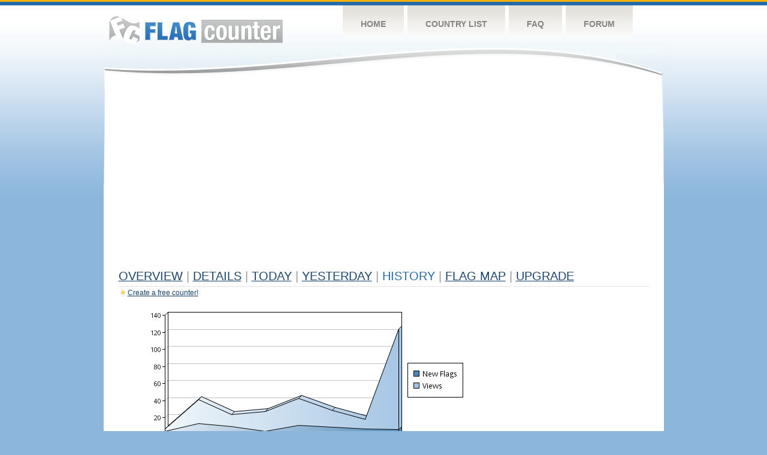

--- FILE ---
content_type: text/html
request_url: https://s04.flagcounter.com/more7/zYFG/5
body_size: 30124
content:
<!DOCTYPE html PUBLIC "-//W3C//DTD XHTML 1.0 Transitional//EN" "http://www.w3.org/TR/xhtml1/DTD/xhtml1-transitional.dtd">
<html xmlns="http://www.w3.org/1999/xhtml">
<head>
	<meta http-equiv="Content-type" content="text/html; charset=utf-8" />
	<title>Flag Counter &raquo; History</title>
	<link rel="stylesheet" href="/css/style.css" type="text/css" media="all" />
<script async src="https://fundingchoicesmessages.google.com/i/pub-9639136181134974?ers=1" nonce="BF9OHiLeMibvlNkiWlrhaw"></script><script nonce="BF9OHiLeMibvlNkiWlrhaw">(function() {function signalGooglefcPresent() {if (!window.frames['googlefcPresent']) {if (document.body) {const iframe = document.createElement('iframe'); iframe.style = 'width: 0; height: 0; border: none; z-index: -1000; left: -1000px; top: -1000px;'; iframe.style.display = 'none'; iframe.name = 'googlefcPresent'; document.body.appendChild(iframe);} else {setTimeout(signalGooglefcPresent, 0);}}}signalGooglefcPresent();})();</script>
</head>
<body>
	<!-- Shell -->
	<div class="shell">
		<!-- Header -->
		<div id="header">
			<!-- Logo -->
			<h1 id="logo"><a href="/index.html">Flag Counter</a></h1>
			<!-- END Logo -->
			<!-- Navigation -->
			<div class="navigation">
				<ul>
				    <li><a href="/index.html">Home</a></li>
				    <li><a href="/countries.html">Country List</a></li>
				    <li><a href="/faq.html">FAQ</a></li>
				    <li><a href="https://flagcounter.boardhost.com/">Forum</a></li>
				</ul>
			</div>
			<!-- END Navigation -->
		</div>
		<!-- END Header -->
		<div class="cl">&nbsp;</div>
		<!-- Content -->
		<div id="content">
			<!-- News -->
			<div class="news">
				<!-- Post -->
				<div class="post">

<script async src="https://pagead2.googlesyndication.com/pagead/js/adsbygoogle.js"></script>
<!-- fc responsive horizontal -->
<ins class="adsbygoogle"
     style="display:block"
     data-ad-client="ca-pub-9639136181134974"
     data-ad-slot="3564478671"
     data-ad-format="auto"
     data-full-width-responsive="true"></ins>
<script>
     (adsbygoogle = window.adsbygoogle || []).push({});
</script><br><img src=https://cdn.boardhost.com/invisible.gif height=4><br>



					<h1><a href=/more/zYFG/><u>Overview</u></a> <font color=#999999>|</font> <a href=/countries/zYFG/><u>Details</u></a> <font color=#999999>|</font> <a href=/today/zYFG/><u>today</u></a> <font color=#999999>|</font> <a href=/flags1/zYFG/1><u>Yesterday</u></a> <font color=#999999>|</font> History <font color=#999999>|</font>  <a href=/gmap/zYFG/><u>Flag Map</u></a>  <font color=#999999>|</font>  

<a href=/pro/zYFG/><u>Upgrade</u></a></h1><div style="margin-top:-18px;margin-bottom:8px;"><img src=https://cdn.boardhost.com/new_small.png align=absbottom style="margin-right:-1px;margin-bottom:-1px;"><a href=http://flagcounter.com/><u>Create a free counter!</u></a> </div><table border=0 width=100%><tr><td valign=top><img src=/chart2.cgi?zYFG&chart=7><div align=center><b></b>Last Week</u><b></a> | <a href=/more30/zYFG/5 style="text-decoration:none;"><u>Last Month</u></a> | <a href=/more90/zYFG/5 style="text-decoration:none;"><u>Last 3 Months</u></a></u></a>&nbsp;&nbsp;&nbsp;&nbsp;&nbsp;&nbsp;&nbsp;&nbsp;&nbsp;&nbsp;&nbsp;&nbsp;&nbsp;&nbsp;&nbsp;&nbsp;&nbsp;&nbsp;&nbsp;&nbsp;&nbsp;&nbsp;&nbsp;&nbsp;&nbsp;&nbsp;&nbsp;&nbsp;&nbsp;&nbsp;&nbsp;&nbsp;&nbsp;&nbsp;&nbsp;&nbsp;&nbsp;&nbsp;&nbsp;&nbsp;&nbsp;&nbsp;&nbsp;&nbsp;&nbsp;&nbsp;&nbsp;&nbsp;&nbsp;&nbsp;&nbsp;&nbsp;&nbsp;&nbsp;&nbsp;&nbsp;&nbsp;&nbsp;&nbsp;&nbsp;&nbsp;</b></div><br><font size=4><b>This counter has been viewed 405,497
 times by 179,025 visitors!</b></font><br><img src=https://cdn.boardhost.com/invisible.gif height=1><br><!--<img src=https://cdn.boardhost.com/invisible.gif height=3><br>&nbsp;<a href=/history/zYFG/><u>View Flag History &raquo;</u></a>--><table border=0 width=100% cellspacing=5 style="margin-top:-7px;"></font></td></tr><tr><td colspan=3><br></td></tr><tr><td colspan=2>Page: <a href="/more7/zYFG/4" style="text-decoration:none;" title="Previous">&lt;</a> <a href="/more7/zYFG/1" style="text-decoration:none;"><u>1</u></a> <a href="/more7/zYFG/2" style="text-decoration:none;"><u>2</u></a> <a href="/more7/zYFG/3" style="text-decoration:none;"><u>3</u></a> <a href="/more7/zYFG/4" style="text-decoration:none;"><u>4</u></a>  5 <a href="/more7/zYFG/6" style="text-decoration:none;"><u>6</u></a> <a href="/more7/zYFG/7" style="text-decoration:none;"><u>7</u></a> <a href="/more7/zYFG/8" style="text-decoration:none;"><u>8</u></a> <a href="/more7/zYFG/9" style="text-decoration:none;"><u>9</u></a> <a href="/more7/zYFG/10" style="text-decoration:none;"><u>10</u></a> <a href="/more7/zYFG/11" style="text-decoration:none;"><u>11</u></a> <a href="/more7/zYFG/12" style="text-decoration:none;"><u>12</u></a> <a href="/more7/zYFG/13" style="text-decoration:none;"><u>13</u></a> <a href="/more7/zYFG/14" style="text-decoration:none;"><u>14</u></a> <a href="/more7/zYFG/15" style="text-decoration:none;"><u>15</u></a> <a href="/more7/zYFG/16" style="text-decoration:none;"><u>16</u></a> <a href="/more7/zYFG/17" style="text-decoration:none;"><u>17</u></a> <a href="/more7/zYFG/18" style="text-decoration:none;"><u>18</u></a> <a href="/more7/zYFG/19" style="text-decoration:none;"><u>19</u></a> <a href="/more7/zYFG/20" style="text-decoration:none;"><u>20</u></a> <a href="/more7/zYFG/21" style="text-decoration:none;"><u>21</u></a> <a href="/more7/zYFG/22" style="text-decoration:none;"><u>22</u></a> <a href="/more7/zYFG/23" style="text-decoration:none;"><u>23</u></a> <a href="/more7/zYFG/24" style="text-decoration:none;"><u>24</u></a> <a href="/more7/zYFG/25" style="text-decoration:none;"><u>25</u></a> <a href="/more7/zYFG/26" style="text-decoration:none;"><u>26</u></a> <a href="/more7/zYFG/27" style="text-decoration:none;"><u>27</u></a> <a href="/more7/zYFG/28" style="text-decoration:none;"><u>28</u></a> <a href="/more7/zYFG/29" style="text-decoration:none;"><u>29</u></a> <a href="/more7/zYFG/30" style="text-decoration:none;"><u>30</u></a> <a href="/more7/zYFG/31" style="text-decoration:none;"><u>31</u></a> <a href="/more7/zYFG/32" style="text-decoration:none;"><u>32</u></a> <a href="/more7/zYFG/33" style="text-decoration:none;"><u>33</u></a> <a href="/more7/zYFG/34" style="text-decoration:none;"><u>34</u></a> <a href="/more7/zYFG/35" style="text-decoration:none;"><u>35</u></a> <a href="/more7/zYFG/36" style="text-decoration:none;"><u>36</u></a> <a href="/more7/zYFG/37" style="text-decoration:none;"><u>37</u></a> <a href="/more7/zYFG/38" style="text-decoration:none;"><u>38</u></a> <a href="/more7/zYFG/39" style="text-decoration:none;"><u>39</u></a> <a href="/more7/zYFG/40" style="text-decoration:none;"><u>40</u></a> <a href="/more7/zYFG/41" style="text-decoration:none;"><u>41</u></a> <a href="/more7/zYFG/42" style="text-decoration:none;"><u>42</u></a> <a href="/more7/zYFG/43" style="text-decoration:none;"><u>43</u></a> <a href="/more7/zYFG/44" style="text-decoration:none;"><u>44</u></a> <a href="/more7/zYFG/45" style="text-decoration:none;"><u>45</u></a> <a href="/more7/zYFG/46" style="text-decoration:none;"><u>46</u></a> <a href="/more7/zYFG/47" style="text-decoration:none;"><u>47</u></a> <a href="/more7/zYFG/48" style="text-decoration:none;"><u>48</u></a> <a href="/more7/zYFG/49" style="text-decoration:none;"><u>49</u></a> <a href="/more7/zYFG/50" style="text-decoration:none;"><u>50</u></a> <a href="/more7/zYFG/51" style="text-decoration:none;"><u>51</u></a> <a href="/more7/zYFG/52" style="text-decoration:none;"><u>52</u></a> <a href="/more7/zYFG/53" style="text-decoration:none;"><u>53</u></a> <a href="/more7/zYFG/54" style="text-decoration:none;"><u>54</u></a> <a href="/more7/zYFG/55" style="text-decoration:none;"><u>55</u></a> <a href="/more7/zYFG/56" style="text-decoration:none;"><u>56</u></a> <a href="/more7/zYFG/57" style="text-decoration:none;"><u>57</u></a> <a href="/more7/zYFG/58" style="text-decoration:none;"><u>58</u></a> <a href="/more7/zYFG/59" style="text-decoration:none;"><u>59</u></a> <a href="/more7/zYFG/60" style="text-decoration:none;"><u>60</u></a> <a href="/more7/zYFG/61" style="text-decoration:none;"><u>61</u></a> <a href="/more7/zYFG/62" style="text-decoration:none;"><u>62</u></a> <a href="/more7/zYFG/63" style="text-decoration:none;"><u>63</u></a> <a href="/more7/zYFG/64" style="text-decoration:none;"><u>64</u></a> <a href="/more7/zYFG/65" style="text-decoration:none;"><u>65</u></a> <a href="/more7/zYFG/66" style="text-decoration:none;"><u>66</u></a> <a href="/more7/zYFG/67" style="text-decoration:none;"><u>67</u></a> <a href="/more7/zYFG/68" style="text-decoration:none;"><u>68</u></a> <a href="/more7/zYFG/69" style="text-decoration:none;"><u>69</u></a> <a href="/more7/zYFG/70" style="text-decoration:none;"><u>70</u></a> <a href="/more7/zYFG/71" style="text-decoration:none;"><u>71</u></a> <a href="/more7/zYFG/72" style="text-decoration:none;"><u>72</u></a> <a href="/more7/zYFG/73" style="text-decoration:none;"><u>73</u></a> <a href="/more7/zYFG/74" style="text-decoration:none;"><u>74</u></a> <a href="/more7/zYFG/75" style="text-decoration:none;"><u>75</u></a> <a href="/more7/zYFG/76" style="text-decoration:none;"><u>76</u></a> <a href="/more7/zYFG/77" style="text-decoration:none;"><u>77</u></a> <a href="/more7/zYFG/78" style="text-decoration:none;"><u>78</u></a> <a href="/more7/zYFG/79" style="text-decoration:none;"><u>79</u></a> <a href="/more7/zYFG/80" style="text-decoration:none;"><u>80</u></a> <a href="/more7/zYFG/81" style="text-decoration:none;"><u>81</u></a> <a href="/more7/zYFG/82" style="text-decoration:none;"><u>82</u></a> <a href="/more7/zYFG/83" style="text-decoration:none;"><u>83</u></a> <a href="/more7/zYFG/84" style="text-decoration:none;"><u>84</u></a> <a href="/more7/zYFG/85" style="text-decoration:none;"><u>85</u></a> <a href="/more7/zYFG/86" style="text-decoration:none;"><u>86</u></a> <a href="/more7/zYFG/87" style="text-decoration:none;"><u>87</u></a> <a href="/more7/zYFG/88" style="text-decoration:none;"><u>88</u></a> <a href="/more7/zYFG/89" style="text-decoration:none;"><u>89</u></a> <a href="/more7/zYFG/90" style="text-decoration:none;"><u>90</u></a> <a href="/more7/zYFG/91" style="text-decoration:none;"><u>91</u></a> <a href="/more7/zYFG/92" style="text-decoration:none;"><u>92</u></a> <a href="/more7/zYFG/93" style="text-decoration:none;"><u>93</u></a> <a href="/more7/zYFG/94" style="text-decoration:none;"><u>94</u></a> <a href="/more7/zYFG/95" style="text-decoration:none;"><u>95</u></a> <a href="/more7/zYFG/96" style="text-decoration:none;"><u>96</u></a> <a href="/more7/zYFG/97" style="text-decoration:none;"><u>97</u></a> <a href="/more7/zYFG/98" style="text-decoration:none;"><u>98</u></a> <a href="/more7/zYFG/99" style="text-decoration:none;"><u>99</u></a> <a href="/more7/zYFG/100" style="text-decoration:none;"><u>100</u></a> <a href="/more7/zYFG/101" style="text-decoration:none;"><u>101</u></a> <a href="/more7/zYFG/102" style="text-decoration:none;"><u>102</u></a> <a href="/more7/zYFG/103" style="text-decoration:none;"><u>103</u></a> <a href="/more7/zYFG/104" style="text-decoration:none;"><u>104</u></a> <a href="/more7/zYFG/105" style="text-decoration:none;"><u>105</u></a> <a href="/more7/zYFG/106" style="text-decoration:none;"><u>106</u></a> <a href="/more7/zYFG/107" style="text-decoration:none;"><u>107</u></a> <a href="/more7/zYFG/108" style="text-decoration:none;"><u>108</u></a> <a href="/more7/zYFG/109" style="text-decoration:none;"><u>109</u></a> <a href="/more7/zYFG/110" style="text-decoration:none;"><u>110</u></a> <a href="/more7/zYFG/111" style="text-decoration:none;"><u>111</u></a> <a href="/more7/zYFG/112" style="text-decoration:none;"><u>112</u></a> <a href="/more7/zYFG/113" style="text-decoration:none;"><u>113</u></a> <a href="/more7/zYFG/114" style="text-decoration:none;"><u>114</u></a> <a href="/more7/zYFG/115" style="text-decoration:none;"><u>115</u></a> <a href="/more7/zYFG/116" style="text-decoration:none;"><u>116</u></a> <a href="/more7/zYFG/117" style="text-decoration:none;"><u>117</u></a> <a href="/more7/zYFG/118" style="text-decoration:none;"><u>118</u></a> <a href="/more7/zYFG/119" style="text-decoration:none;"><u>119</u></a> <a href="/more7/zYFG/120" style="text-decoration:none;"><u>120</u></a> <a href="/more7/zYFG/121" style="text-decoration:none;"><u>121</u></a> <a href="/more7/zYFG/122" style="text-decoration:none;"><u>122</u></a> <a href="/more7/zYFG/123" style="text-decoration:none;"><u>123</u></a> <a href="/more7/zYFG/124" style="text-decoration:none;"><u>124</u></a>  <a href="/more7/zYFG/6" style="text-decoration:none;" title="Next">&gt;</a> </td></tr><tr><td>&nbsp;<b><font face=arial size=2>Date</font></b></td><td><b><font face=arial size=2>Visitors</b> </font></td><td><b><font face=arial size=2><nobr>Flag Counter Views</nobr></font></b></td></tr><tr><td>&nbsp;<font face=arial size=-1>July 2, 2025</font></td><td><font face=arial size=2>3</td><td><font face=arial size=2>16</font></td></tr><tr><td>&nbsp;<font face=arial size=-1>July 1, 2025</font></td><td><font face=arial size=2>4</td><td><font face=arial size=2>21</font></td></tr><tr><td>&nbsp;<font face=arial size=-1>June 30, 2025</font></td><td><font face=arial size=2>3</td><td><font face=arial size=2>18</font></td></tr><tr><td>&nbsp;<font face=arial size=-1>June 29, 2025</font></td><td><font face=arial size=2>4</td><td><font face=arial size=2>20</font></td></tr><tr><td>&nbsp;<font face=arial size=-1>June 28, 2025</font></td><td><font face=arial size=2>5</td><td><font face=arial size=2>16</font></td></tr><tr><td>&nbsp;<font face=arial size=-1>June 27, 2025</font></td><td><font face=arial size=2>4</td><td><font face=arial size=2>73</font></td></tr><tr><td>&nbsp;<font face=arial size=-1>June 26, 2025</font></td><td><font face=arial size=2>9</td><td><font face=arial size=2>38</font></td></tr><tr><td>&nbsp;<font face=arial size=-1>June 25, 2025</font></td><td><font face=arial size=2>3</td><td><font face=arial size=2>17</font></td></tr><tr><td>&nbsp;<font face=arial size=-1>June 24, 2025</font></td><td><font face=arial size=2>7</td><td><font face=arial size=2>23</font></td></tr><tr><td>&nbsp;<font face=arial size=-1>June 23, 2025</font></td><td><font face=arial size=2>10</td><td><font face=arial size=2>22</font></td></tr><tr><td>&nbsp;<font face=arial size=-1>June 22, 2025</font></td><td><font face=arial size=2>6</td><td><font face=arial size=2>27</font></td></tr><tr><td>&nbsp;<font face=arial size=-1>June 21, 2025</font></td><td><font face=arial size=2>5</td><td><font face=arial size=2>16</font></td></tr><tr><td>&nbsp;<font face=arial size=-1>June 20, 2025</font></td><td><font face=arial size=2>7</td><td><font face=arial size=2>29</font></td></tr><tr><td>&nbsp;<font face=arial size=-1>June 19, 2025</font></td><td><font face=arial size=2>12</td><td><font face=arial size=2>68</font></td></tr><tr><td>&nbsp;<font face=arial size=-1>June 18, 2025</font></td><td><font face=arial size=2>3</td><td><font face=arial size=2>25</font></td></tr><tr><td>&nbsp;<font face=arial size=-1>June 17, 2025</font></td><td><font face=arial size=2>6</td><td><font face=arial size=2>19</font></td></tr><tr><td>&nbsp;<font face=arial size=-1>June 16, 2025</font></td><td><font face=arial size=2>4</td><td><font face=arial size=2>22</font></td></tr><tr><td>&nbsp;<font face=arial size=-1>June 15, 2025</font></td><td><font face=arial size=2>6</td><td><font face=arial size=2>14</font></td></tr><tr><td>&nbsp;<font face=arial size=-1>June 14, 2025</font></td><td><font face=arial size=2>3</td><td><font face=arial size=2>5</font></td></tr><tr><td>&nbsp;<font face=arial size=-1>June 13, 2025</font></td><td><font face=arial size=2>3</td><td><font face=arial size=2>26</font></td></tr><tr><td>&nbsp;<font face=arial size=-1>June 12, 2025</font></td><td><font face=arial size=2>7</td><td><font face=arial size=2>27</font></td></tr><tr><td>&nbsp;<font face=arial size=-1>June 11, 2025</font></td><td><font face=arial size=2>5</td><td><font face=arial size=2>16</font></td></tr><tr><td>&nbsp;<font face=arial size=-1>June 10, 2025</font></td><td><font face=arial size=2>7</td><td><font face=arial size=2>17</font></td></tr><tr><td>&nbsp;<font face=arial size=-1>June 9, 2025</font></td><td><font face=arial size=2>9</td><td><font face=arial size=2>55</font></td></tr><tr><td>&nbsp;<font face=arial size=-1>June 8, 2025</font></td><td><font face=arial size=2>6</td><td><font face=arial size=2>6</font></td></tr><tr><td>&nbsp;<font face=arial size=-1>June 7, 2025</font></td><td><font face=arial size=2>5</td><td><font face=arial size=2>10</font></td></tr><tr><td>&nbsp;<font face=arial size=-1>June 6, 2025</font></td><td><font face=arial size=2>6</td><td><font face=arial size=2>17</font></td></tr><tr><td>&nbsp;<font face=arial size=-1>June 5, 2025</font></td><td><font face=arial size=2>9</td><td><font face=arial size=2>31</font></td></tr><tr><td>&nbsp;<font face=arial size=-1>June 4, 2025</font></td><td><font face=arial size=2>6</td><td><font face=arial size=2>24</font></td></tr><tr><td>&nbsp;<font face=arial size=-1>June 3, 2025</font></td><td><font face=arial size=2>8</td><td><font face=arial size=2>26</font></td></tr><tr><td>&nbsp;<font face=arial size=-1>June 2, 2025</font></td><td><font face=arial size=2>9</td><td><font face=arial size=2>30</font></td></tr><tr><td>&nbsp;<font face=arial size=-1>June 1, 2025</font></td><td><font face=arial size=2>5</td><td><font face=arial size=2>16</font></td></tr><tr><td>&nbsp;<font face=arial size=-1>May 31, 2025</font></td><td><font face=arial size=2>15</td><td><font face=arial size=2>29</font></td></tr><tr><td>&nbsp;<font face=arial size=-1>May 30, 2025</font></td><td><font face=arial size=2>10</td><td><font face=arial size=2>13</font></td></tr><tr><td>&nbsp;<font face=arial size=-1>May 29, 2025</font></td><td><font face=arial size=2>5</td><td><font face=arial size=2>37</font></td></tr><tr><td>&nbsp;<font face=arial size=-1>May 28, 2025</font></td><td><font face=arial size=2>8</td><td><font face=arial size=2>17</font></td></tr><tr><td>&nbsp;<font face=arial size=-1>May 27, 2025</font></td><td><font face=arial size=2>5</td><td><font face=arial size=2>22</font></td></tr><tr><td>&nbsp;<font face=arial size=-1>May 26, 2025</font></td><td><font face=arial size=2>9</td><td><font face=arial size=2>78</font></td></tr><tr><td>&nbsp;<font face=arial size=-1>May 25, 2025</font></td><td><font face=arial size=2>5</td><td><font face=arial size=2>12</font></td></tr><tr><td>&nbsp;<font face=arial size=-1>May 24, 2025</font></td><td><font face=arial size=2>11</td><td><font face=arial size=2>14</font></td></tr><tr><td>&nbsp;<font face=arial size=-1>May 23, 2025</font></td><td><font face=arial size=2>5</td><td><font face=arial size=2>17</font></td></tr><tr><td>&nbsp;<font face=arial size=-1>May 22, 2025</font></td><td><font face=arial size=2>7</td><td><font face=arial size=2>13</font></td></tr><tr><td>&nbsp;<font face=arial size=-1>May 21, 2025</font></td><td><font face=arial size=2>9</td><td><font face=arial size=2>16</font></td></tr><tr><td>&nbsp;<font face=arial size=-1>May 20, 2025</font></td><td><font face=arial size=2>5</td><td><font face=arial size=2>23</font></td></tr><tr><td>&nbsp;<font face=arial size=-1>May 19, 2025</font></td><td><font face=arial size=2>10</td><td><font face=arial size=2>39</font></td></tr><tr><td>&nbsp;<font face=arial size=-1>May 18, 2025</font></td><td><font face=arial size=2>7</td><td><font face=arial size=2>17</font></td></tr><tr><td>&nbsp;<font face=arial size=-1>May 17, 2025</font></td><td><font face=arial size=2>2</td><td><font face=arial size=2>9</font></td></tr><tr><td>&nbsp;<font face=arial size=-1>May 16, 2025</font></td><td><font face=arial size=2>4</td><td><font face=arial size=2>7</font></td></tr><tr><td>&nbsp;<font face=arial size=-1>May 15, 2025</font></td><td><font face=arial size=2>10</td><td><font face=arial size=2>20</font></td></tr><tr><td>&nbsp;<font face=arial size=-1>May 14, 2025</font></td><td><font face=arial size=2>5</td><td><font face=arial size=2>18</font></td></tr>

















































</table>Page: <a href="/more7/zYFG/4" style="text-decoration:none;" title="Previous">&lt;</a> <a href="/more7/zYFG/1" style="text-decoration:none;"><u>1</u></a> <a href="/more7/zYFG/2" style="text-decoration:none;"><u>2</u></a> <a href="/more7/zYFG/3" style="text-decoration:none;"><u>3</u></a> <a href="/more7/zYFG/4" style="text-decoration:none;"><u>4</u></a>  5 <a href="/more7/zYFG/6" style="text-decoration:none;"><u>6</u></a> <a href="/more7/zYFG/7" style="text-decoration:none;"><u>7</u></a> <a href="/more7/zYFG/8" style="text-decoration:none;"><u>8</u></a> <a href="/more7/zYFG/9" style="text-decoration:none;"><u>9</u></a> <a href="/more7/zYFG/10" style="text-decoration:none;"><u>10</u></a> <a href="/more7/zYFG/11" style="text-decoration:none;"><u>11</u></a> <a href="/more7/zYFG/12" style="text-decoration:none;"><u>12</u></a> <a href="/more7/zYFG/13" style="text-decoration:none;"><u>13</u></a> <a href="/more7/zYFG/14" style="text-decoration:none;"><u>14</u></a> <a href="/more7/zYFG/15" style="text-decoration:none;"><u>15</u></a> <a href="/more7/zYFG/16" style="text-decoration:none;"><u>16</u></a> <a href="/more7/zYFG/17" style="text-decoration:none;"><u>17</u></a> <a href="/more7/zYFG/18" style="text-decoration:none;"><u>18</u></a> <a href="/more7/zYFG/19" style="text-decoration:none;"><u>19</u></a> <a href="/more7/zYFG/20" style="text-decoration:none;"><u>20</u></a> <a href="/more7/zYFG/21" style="text-decoration:none;"><u>21</u></a> <a href="/more7/zYFG/22" style="text-decoration:none;"><u>22</u></a> <a href="/more7/zYFG/23" style="text-decoration:none;"><u>23</u></a> <a href="/more7/zYFG/24" style="text-decoration:none;"><u>24</u></a> <a href="/more7/zYFG/25" style="text-decoration:none;"><u>25</u></a> <a href="/more7/zYFG/26" style="text-decoration:none;"><u>26</u></a> <a href="/more7/zYFG/27" style="text-decoration:none;"><u>27</u></a> <a href="/more7/zYFG/28" style="text-decoration:none;"><u>28</u></a> <a href="/more7/zYFG/29" style="text-decoration:none;"><u>29</u></a> <a href="/more7/zYFG/30" style="text-decoration:none;"><u>30</u></a> <a href="/more7/zYFG/31" style="text-decoration:none;"><u>31</u></a> <a href="/more7/zYFG/32" style="text-decoration:none;"><u>32</u></a> <a href="/more7/zYFG/33" style="text-decoration:none;"><u>33</u></a> <a href="/more7/zYFG/34" style="text-decoration:none;"><u>34</u></a> <a href="/more7/zYFG/35" style="text-decoration:none;"><u>35</u></a> <a href="/more7/zYFG/36" style="text-decoration:none;"><u>36</u></a> <a href="/more7/zYFG/37" style="text-decoration:none;"><u>37</u></a> <a href="/more7/zYFG/38" style="text-decoration:none;"><u>38</u></a> <a href="/more7/zYFG/39" style="text-decoration:none;"><u>39</u></a> <a href="/more7/zYFG/40" style="text-decoration:none;"><u>40</u></a> <a href="/more7/zYFG/41" style="text-decoration:none;"><u>41</u></a> <a href="/more7/zYFG/42" style="text-decoration:none;"><u>42</u></a> <a href="/more7/zYFG/43" style="text-decoration:none;"><u>43</u></a> <a href="/more7/zYFG/44" style="text-decoration:none;"><u>44</u></a> <a href="/more7/zYFG/45" style="text-decoration:none;"><u>45</u></a> <a href="/more7/zYFG/46" style="text-decoration:none;"><u>46</u></a> <a href="/more7/zYFG/47" style="text-decoration:none;"><u>47</u></a> <a href="/more7/zYFG/48" style="text-decoration:none;"><u>48</u></a> <a href="/more7/zYFG/49" style="text-decoration:none;"><u>49</u></a> <a href="/more7/zYFG/50" style="text-decoration:none;"><u>50</u></a> <a href="/more7/zYFG/51" style="text-decoration:none;"><u>51</u></a> <a href="/more7/zYFG/52" style="text-decoration:none;"><u>52</u></a> <a href="/more7/zYFG/53" style="text-decoration:none;"><u>53</u></a> <a href="/more7/zYFG/54" style="text-decoration:none;"><u>54</u></a> <a href="/more7/zYFG/55" style="text-decoration:none;"><u>55</u></a> <a href="/more7/zYFG/56" style="text-decoration:none;"><u>56</u></a> <a href="/more7/zYFG/57" style="text-decoration:none;"><u>57</u></a> <a href="/more7/zYFG/58" style="text-decoration:none;"><u>58</u></a> <a href="/more7/zYFG/59" style="text-decoration:none;"><u>59</u></a> <a href="/more7/zYFG/60" style="text-decoration:none;"><u>60</u></a> <a href="/more7/zYFG/61" style="text-decoration:none;"><u>61</u></a> <a href="/more7/zYFG/62" style="text-decoration:none;"><u>62</u></a> <a href="/more7/zYFG/63" style="text-decoration:none;"><u>63</u></a> <a href="/more7/zYFG/64" style="text-decoration:none;"><u>64</u></a> <a href="/more7/zYFG/65" style="text-decoration:none;"><u>65</u></a> <a href="/more7/zYFG/66" style="text-decoration:none;"><u>66</u></a> <a href="/more7/zYFG/67" style="text-decoration:none;"><u>67</u></a> <a href="/more7/zYFG/68" style="text-decoration:none;"><u>68</u></a> <a href="/more7/zYFG/69" style="text-decoration:none;"><u>69</u></a> <a href="/more7/zYFG/70" style="text-decoration:none;"><u>70</u></a> <a href="/more7/zYFG/71" style="text-decoration:none;"><u>71</u></a> <a href="/more7/zYFG/72" style="text-decoration:none;"><u>72</u></a> <a href="/more7/zYFG/73" style="text-decoration:none;"><u>73</u></a> <a href="/more7/zYFG/74" style="text-decoration:none;"><u>74</u></a> <a href="/more7/zYFG/75" style="text-decoration:none;"><u>75</u></a> <a href="/more7/zYFG/76" style="text-decoration:none;"><u>76</u></a> <a href="/more7/zYFG/77" style="text-decoration:none;"><u>77</u></a> <a href="/more7/zYFG/78" style="text-decoration:none;"><u>78</u></a> <a href="/more7/zYFG/79" style="text-decoration:none;"><u>79</u></a> <a href="/more7/zYFG/80" style="text-decoration:none;"><u>80</u></a> <a href="/more7/zYFG/81" style="text-decoration:none;"><u>81</u></a> <a href="/more7/zYFG/82" style="text-decoration:none;"><u>82</u></a> <a href="/more7/zYFG/83" style="text-decoration:none;"><u>83</u></a> <a href="/more7/zYFG/84" style="text-decoration:none;"><u>84</u></a> <a href="/more7/zYFG/85" style="text-decoration:none;"><u>85</u></a> <a href="/more7/zYFG/86" style="text-decoration:none;"><u>86</u></a> <a href="/more7/zYFG/87" style="text-decoration:none;"><u>87</u></a> <a href="/more7/zYFG/88" style="text-decoration:none;"><u>88</u></a> <a href="/more7/zYFG/89" style="text-decoration:none;"><u>89</u></a> <a href="/more7/zYFG/90" style="text-decoration:none;"><u>90</u></a> <a href="/more7/zYFG/91" style="text-decoration:none;"><u>91</u></a> <a href="/more7/zYFG/92" style="text-decoration:none;"><u>92</u></a> <a href="/more7/zYFG/93" style="text-decoration:none;"><u>93</u></a> <a href="/more7/zYFG/94" style="text-decoration:none;"><u>94</u></a> <a href="/more7/zYFG/95" style="text-decoration:none;"><u>95</u></a> <a href="/more7/zYFG/96" style="text-decoration:none;"><u>96</u></a> <a href="/more7/zYFG/97" style="text-decoration:none;"><u>97</u></a> <a href="/more7/zYFG/98" style="text-decoration:none;"><u>98</u></a> <a href="/more7/zYFG/99" style="text-decoration:none;"><u>99</u></a> <a href="/more7/zYFG/100" style="text-decoration:none;"><u>100</u></a> <a href="/more7/zYFG/101" style="text-decoration:none;"><u>101</u></a> <a href="/more7/zYFG/102" style="text-decoration:none;"><u>102</u></a> <a href="/more7/zYFG/103" style="text-decoration:none;"><u>103</u></a> <a href="/more7/zYFG/104" style="text-decoration:none;"><u>104</u></a> <a href="/more7/zYFG/105" style="text-decoration:none;"><u>105</u></a> <a href="/more7/zYFG/106" style="text-decoration:none;"><u>106</u></a> <a href="/more7/zYFG/107" style="text-decoration:none;"><u>107</u></a> <a href="/more7/zYFG/108" style="text-decoration:none;"><u>108</u></a> <a href="/more7/zYFG/109" style="text-decoration:none;"><u>109</u></a> <a href="/more7/zYFG/110" style="text-decoration:none;"><u>110</u></a> <a href="/more7/zYFG/111" style="text-decoration:none;"><u>111</u></a> <a href="/more7/zYFG/112" style="text-decoration:none;"><u>112</u></a> <a href="/more7/zYFG/113" style="text-decoration:none;"><u>113</u></a> <a href="/more7/zYFG/114" style="text-decoration:none;"><u>114</u></a> <a href="/more7/zYFG/115" style="text-decoration:none;"><u>115</u></a> <a href="/more7/zYFG/116" style="text-decoration:none;"><u>116</u></a> <a href="/more7/zYFG/117" style="text-decoration:none;"><u>117</u></a> <a href="/more7/zYFG/118" style="text-decoration:none;"><u>118</u></a> <a href="/more7/zYFG/119" style="text-decoration:none;"><u>119</u></a> <a href="/more7/zYFG/120" style="text-decoration:none;"><u>120</u></a> <a href="/more7/zYFG/121" style="text-decoration:none;"><u>121</u></a> <a href="/more7/zYFG/122" style="text-decoration:none;"><u>122</u></a> <a href="/more7/zYFG/123" style="text-decoration:none;"><u>123</u></a> <a href="/more7/zYFG/124" style="text-decoration:none;"><u>124</u></a>  <a href="/more7/zYFG/6" style="text-decoration:none;" title="Next">&gt;</a> </td><td width=160 valign=top><img src=https://cdn.boardhost.com/invisible.gif width=1 height=35><br><script type="text/javascript"><!--
google_ad_client = "pub-9639136181134974";
/* 160x600, created 10/3/08 */
google_ad_slot = "5681294101";
google_ad_width = 160;
google_ad_height = 600;
//-->
</script>
<script type="text/javascript"
src="https://pagead2.googlesyndication.com/pagead/show_ads.js">
</script>
</td></tr></table>				</div>
				<!-- END Post -->

				<div class="cl">&nbsp;</div>
				<h1 id="logo2"><a href="/index.html">Flag Counter</a></h1>
				<div class="cl">&nbsp;</div>
			</div>
			<!-- END News -->
		</div>
		<!-- END Content -->
	</div>
	<!-- END Shell -->
	<!-- Footer -->
	<div id="footer">
		<div class="shell">
			<div class="cl">&nbsp;</div>
			<p class="left"><a href="/contact.html">Contact</a>  |  <a href="/terms.html">Terms of Service</a> | <a href="/privacy.html">Privacy Policy</a> | &copy; <a href=https://boardhost.com>Boardhost.com, Inc.</a>  	
			</p>
			<p class="right">
			<font color=#ffffff>This product includes GeoLite2 data created by MaxMind, available from <a href="https://www.maxmind.com"><font color=#ffffff><u>https://www.maxmind.com/</u></font></a>.</font>
			</p>
			<div class="cl">&nbsp;</div>
		</div>
	</div>
	<!-- END Footer -->
</body>
</html>


--- FILE ---
content_type: text/html; charset=utf-8
request_url: https://www.google.com/recaptcha/api2/aframe
body_size: 268
content:
<!DOCTYPE HTML><html><head><meta http-equiv="content-type" content="text/html; charset=UTF-8"></head><body><script nonce="fxQuqtk4pUwEF-k_b7e68A">/** Anti-fraud and anti-abuse applications only. See google.com/recaptcha */ try{var clients={'sodar':'https://pagead2.googlesyndication.com/pagead/sodar?'};window.addEventListener("message",function(a){try{if(a.source===window.parent){var b=JSON.parse(a.data);var c=clients[b['id']];if(c){var d=document.createElement('img');d.src=c+b['params']+'&rc='+(localStorage.getItem("rc::a")?sessionStorage.getItem("rc::b"):"");window.document.body.appendChild(d);sessionStorage.setItem("rc::e",parseInt(sessionStorage.getItem("rc::e")||0)+1);localStorage.setItem("rc::h",'1768723912379');}}}catch(b){}});window.parent.postMessage("_grecaptcha_ready", "*");}catch(b){}</script></body></html>

--- FILE ---
content_type: application/javascript; charset=utf-8
request_url: https://fundingchoicesmessages.google.com/f/AGSKWxWSkDZ13mLQDczOy3nd7TsVQtQyK-kI-kGny1PHilaTliKooqrUBfzobR0w7b8a8UnZCv8RY1yaZMQ2CZnqwcbYdkFYRU_Yd1imynXs0MVOw34LvB5XI24CCdiaon2oFj2LkS_pHsVRWpLlYf_KEZDkpEjswslvkGAS6lc_m2bYAJ-SAfgYSquip-QT/_/side-ads--rollout-ad-/adverts./googleads_-460x68.
body_size: -1290
content:
window['ea2f6c9d-427f-4142-8a43-f88f1f197d1e'] = true;